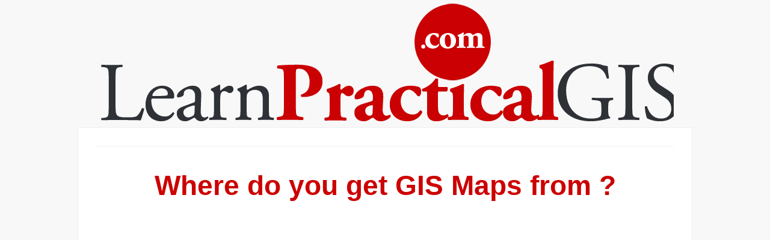

--- FILE ---
content_type: text/html; charset=UTF-8
request_url: https://gis-university.com/where-do-you-get-gis-maps-from-2/
body_size: 10948
content:
<!DOCTYPE html>
<!--[if lt IE 7 ]><html class="ie ie6" lang="en-US"> <![endif]-->
<!--[if IE 7 ]><html class="ie ie7" lang="en-US"> <![endif]-->
<!--[if IE 8 ]><html class="ie ie8" lang="en-US"> <![endif]-->
<!--[if (gte IE 9)|!(IE)]><!--><html lang="en-US"> <!--<![endif]-->
<head>
<meta http-equiv="Content-Type" content="text/html; charset=UTF-8" />
<link rel="profile" href="https://gmpg.org/xfn/11" />
<meta name="viewport" content="width=device-width, initial-scale=1, maximum-scale=1" />
<link rel="pingback" href="https://gis-university.com/xmlrpc.php" />
<meta name='robots' content='index, follow, max-video-preview:-1, max-snippet:-1, max-image-preview:large' />

	<!-- This site is optimized with the Yoast SEO Premium plugin v17.1.2 (Yoast SEO v20.4) - https://yoast.com/wordpress/plugins/seo/ -->
	<title>Where do you get GIS Maps from - GIS University</title>
	<link rel="canonical" href="https://gis-university.com/where-do-you-get-gis-maps-from-2/" />
	<meta property="og:locale" content="en_US" />
	<meta property="og:type" content="article" />
	<meta property="og:title" content="Where do you get GIS Maps from" />
	<meta property="og:url" content="https://gis-university.com/where-do-you-get-gis-maps-from-2/" />
	<meta property="og:site_name" content="GIS University" />
	<meta property="article:publisher" content="https://www.facebook.com/gisvarsity" />
	<meta property="article:modified_time" content="2017-08-22T22:53:28+00:00" />
	<meta property="og:image" content="http://images/wpspin_light.gif" />
	<script type="application/ld+json" class="yoast-schema-graph">{"@context":"https://schema.org","@graph":[{"@type":"WebPage","@id":"https://gis-university.com/where-do-you-get-gis-maps-from-2/","url":"https://gis-university.com/where-do-you-get-gis-maps-from-2/","name":"Where do you get GIS Maps from - GIS University","isPartOf":{"@id":"https://gis-university.com/#website"},"datePublished":"2014-10-23T15:52:12+00:00","dateModified":"2017-08-22T22:53:28+00:00","breadcrumb":{"@id":"https://gis-university.com/where-do-you-get-gis-maps-from-2/#breadcrumb"},"inLanguage":"en-US","potentialAction":[{"@type":"ReadAction","target":["https://gis-university.com/where-do-you-get-gis-maps-from-2/"]}]},{"@type":"BreadcrumbList","@id":"https://gis-university.com/where-do-you-get-gis-maps-from-2/#breadcrumb","itemListElement":[{"@type":"ListItem","position":1,"name":"Home","item":"https://gis-university.com/"},{"@type":"ListItem","position":2,"name":"Where do you get GIS Maps from"}]},{"@type":"WebSite","@id":"https://gis-university.com/#website","url":"https://gis-university.com/","name":"GIS University","description":"GIS Education and QGIS Tutorials For Beginners","publisher":{"@id":"https://gis-university.com/#organization"},"potentialAction":[{"@type":"SearchAction","target":{"@type":"EntryPoint","urlTemplate":"https://gis-university.com/?s={search_term_string}"},"query-input":"required name=search_term_string"}],"inLanguage":"en-US"},{"@type":"Organization","@id":"https://gis-university.com/#organization","name":"GIS-UNIVERSITY","url":"https://gis-university.com/","logo":{"@type":"ImageObject","inLanguage":"en-US","@id":"https://gis-university.com/#/schema/logo/image/","url":"https://i2.wp.com/gis-university.com/wp-content/uploads/cropped-GIS_Logo_Stacked_COLOUR_red_line_512x512pixels.png?fit=512%2C512&ssl=1","contentUrl":"https://i2.wp.com/gis-university.com/wp-content/uploads/cropped-GIS_Logo_Stacked_COLOUR_red_line_512x512pixels.png?fit=512%2C512&ssl=1","width":512,"height":512,"caption":"GIS-UNIVERSITY"},"image":{"@id":"https://gis-university.com/#/schema/logo/image/"},"sameAs":["https://www.facebook.com/gisvarsity","https://www.youtube.com/channel/UC-2_tplCNH0pRKcksQlP_qw"]}]}</script>
	<!-- / Yoast SEO Premium plugin. -->


<link rel='dns-prefetch' href='//secure.gravatar.com' />
<link rel='dns-prefetch' href='//s.w.org' />
<link rel='dns-prefetch' href='//v0.wordpress.com' />
<link rel='dns-prefetch' href='//i0.wp.com' />
<link rel="alternate" type="application/rss+xml" title="GIS University &raquo; Feed" href="https://gis-university.com/feed/" />
<link rel="alternate" type="application/rss+xml" title="GIS University &raquo; Comments Feed" href="https://gis-university.com/comments/feed/" />
<!-- Facebook Pixel Code -->
<script>
!function(f,b,e,v,n,t,s){if(f.fbq)return;n=f.fbq=function(){n.callMethod?
n.callMethod.apply(n,arguments):n.queue.push(arguments)};if(!f._fbq)f._fbq=n;
n.push=n;n.loaded=!0;n.version='2.0';n.queue=[];t=b.createElement(e);t.async=!0;
t.src=v;s=b.getElementsByTagName(e)[0];s.parentNode.insertBefore(t,s)}(window,
document,'script','https://connect.facebook.net/en_US/fbevents.js');
fbq('init', '1691469431084503'); // Insert your pixel ID here.
fbq('track', 'PageView');
</script>
<noscript><img height="1" width="1" style="display:none"
src="https://www.facebook.com/tr?id=1691469431084503&ev=PageView&noscript=1"
/></noscript>
<!-- DO NOT MODIFY -->
<!-- End Facebook Pixel Code -->

<script>
  (function(i,s,o,g,r,a,m){i['GoogleAnalyticsObject']=r;i[r]=i[r]||function(){
  (i[r].q=i[r].q||[]).push(arguments)},i[r].l=1*new Date();a=s.createElement(o),
  m=s.getElementsByTagName(o)[0];a.async=1;a.src=g;m.parentNode.insertBefore(a,m)
  })(window,document,'script','https://www.google-analytics.com/analytics.js','ga');

  ga('create', 'UA-32781892-3', 'auto');
  ga('send', 'pageview');

</script><link rel="alternate" type="application/rss+xml" title="GIS University &raquo; Where do you get GIS Maps from Comments Feed" href="https://gis-university.com/where-do-you-get-gis-maps-from-2/feed/" />
<script type="text/javascript">
window._wpemojiSettings = {"baseUrl":"https:\/\/s.w.org\/images\/core\/emoji\/14.0.0\/72x72\/","ext":".png","svgUrl":"https:\/\/s.w.org\/images\/core\/emoji\/14.0.0\/svg\/","svgExt":".svg","source":{"concatemoji":"https:\/\/gis-university.com\/wp-includes\/js\/wp-emoji-release.min.js?ver=f9b0e65bc4bf6397371061d95b1e0c11"}};
/*! This file is auto-generated */
!function(e,a,t){var n,r,o,i=a.createElement("canvas"),p=i.getContext&&i.getContext("2d");function s(e,t){var a=String.fromCharCode,e=(p.clearRect(0,0,i.width,i.height),p.fillText(a.apply(this,e),0,0),i.toDataURL());return p.clearRect(0,0,i.width,i.height),p.fillText(a.apply(this,t),0,0),e===i.toDataURL()}function c(e){var t=a.createElement("script");t.src=e,t.defer=t.type="text/javascript",a.getElementsByTagName("head")[0].appendChild(t)}for(o=Array("flag","emoji"),t.supports={everything:!0,everythingExceptFlag:!0},r=0;r<o.length;r++)t.supports[o[r]]=function(e){if(!p||!p.fillText)return!1;switch(p.textBaseline="top",p.font="600 32px Arial",e){case"flag":return s([127987,65039,8205,9895,65039],[127987,65039,8203,9895,65039])?!1:!s([55356,56826,55356,56819],[55356,56826,8203,55356,56819])&&!s([55356,57332,56128,56423,56128,56418,56128,56421,56128,56430,56128,56423,56128,56447],[55356,57332,8203,56128,56423,8203,56128,56418,8203,56128,56421,8203,56128,56430,8203,56128,56423,8203,56128,56447]);case"emoji":return!s([129777,127995,8205,129778,127999],[129777,127995,8203,129778,127999])}return!1}(o[r]),t.supports.everything=t.supports.everything&&t.supports[o[r]],"flag"!==o[r]&&(t.supports.everythingExceptFlag=t.supports.everythingExceptFlag&&t.supports[o[r]]);t.supports.everythingExceptFlag=t.supports.everythingExceptFlag&&!t.supports.flag,t.DOMReady=!1,t.readyCallback=function(){t.DOMReady=!0},t.supports.everything||(n=function(){t.readyCallback()},a.addEventListener?(a.addEventListener("DOMContentLoaded",n,!1),e.addEventListener("load",n,!1)):(e.attachEvent("onload",n),a.attachEvent("onreadystatechange",function(){"complete"===a.readyState&&t.readyCallback()})),(e=t.source||{}).concatemoji?c(e.concatemoji):e.wpemoji&&e.twemoji&&(c(e.twemoji),c(e.wpemoji)))}(window,document,window._wpemojiSettings);
</script>
<style type="text/css">
img.wp-smiley,
img.emoji {
	display: inline !important;
	border: none !important;
	box-shadow: none !important;
	height: 1em !important;
	width: 1em !important;
	margin: 0 0.07em !important;
	vertical-align: -0.1em !important;
	background: none !important;
	padding: 0 !important;
}
</style>
	<link rel='stylesheet' id='wp-block-library-css'  href='https://gis-university.com/wp-includes/css/dist/block-library/style.min.css?ver=f9b0e65bc4bf6397371061d95b1e0c11' type='text/css' media='all' />
<style id='wp-block-library-inline-css' type='text/css'>
.has-text-align-justify{text-align:justify;}
</style>
<link rel='stylesheet' id='mediaelement-css'  href='https://gis-university.com/wp-includes/js/mediaelement/mediaelementplayer-legacy.min.css?ver=4.2.16' type='text/css' media='all' />
<link rel='stylesheet' id='wp-mediaelement-css'  href='https://gis-university.com/wp-includes/js/mediaelement/wp-mediaelement.min.css?ver=f9b0e65bc4bf6397371061d95b1e0c11' type='text/css' media='all' />
<style id='global-styles-inline-css' type='text/css'>
body{--wp--preset--color--black: #000000;--wp--preset--color--cyan-bluish-gray: #abb8c3;--wp--preset--color--white: #ffffff;--wp--preset--color--pale-pink: #f78da7;--wp--preset--color--vivid-red: #cf2e2e;--wp--preset--color--luminous-vivid-orange: #ff6900;--wp--preset--color--luminous-vivid-amber: #fcb900;--wp--preset--color--light-green-cyan: #7bdcb5;--wp--preset--color--vivid-green-cyan: #00d084;--wp--preset--color--pale-cyan-blue: #8ed1fc;--wp--preset--color--vivid-cyan-blue: #0693e3;--wp--preset--color--vivid-purple: #9b51e0;--wp--preset--gradient--vivid-cyan-blue-to-vivid-purple: linear-gradient(135deg,rgba(6,147,227,1) 0%,rgb(155,81,224) 100%);--wp--preset--gradient--light-green-cyan-to-vivid-green-cyan: linear-gradient(135deg,rgb(122,220,180) 0%,rgb(0,208,130) 100%);--wp--preset--gradient--luminous-vivid-amber-to-luminous-vivid-orange: linear-gradient(135deg,rgba(252,185,0,1) 0%,rgba(255,105,0,1) 100%);--wp--preset--gradient--luminous-vivid-orange-to-vivid-red: linear-gradient(135deg,rgba(255,105,0,1) 0%,rgb(207,46,46) 100%);--wp--preset--gradient--very-light-gray-to-cyan-bluish-gray: linear-gradient(135deg,rgb(238,238,238) 0%,rgb(169,184,195) 100%);--wp--preset--gradient--cool-to-warm-spectrum: linear-gradient(135deg,rgb(74,234,220) 0%,rgb(151,120,209) 20%,rgb(207,42,186) 40%,rgb(238,44,130) 60%,rgb(251,105,98) 80%,rgb(254,248,76) 100%);--wp--preset--gradient--blush-light-purple: linear-gradient(135deg,rgb(255,206,236) 0%,rgb(152,150,240) 100%);--wp--preset--gradient--blush-bordeaux: linear-gradient(135deg,rgb(254,205,165) 0%,rgb(254,45,45) 50%,rgb(107,0,62) 100%);--wp--preset--gradient--luminous-dusk: linear-gradient(135deg,rgb(255,203,112) 0%,rgb(199,81,192) 50%,rgb(65,88,208) 100%);--wp--preset--gradient--pale-ocean: linear-gradient(135deg,rgb(255,245,203) 0%,rgb(182,227,212) 50%,rgb(51,167,181) 100%);--wp--preset--gradient--electric-grass: linear-gradient(135deg,rgb(202,248,128) 0%,rgb(113,206,126) 100%);--wp--preset--gradient--midnight: linear-gradient(135deg,rgb(2,3,129) 0%,rgb(40,116,252) 100%);--wp--preset--duotone--dark-grayscale: url('#wp-duotone-dark-grayscale');--wp--preset--duotone--grayscale: url('#wp-duotone-grayscale');--wp--preset--duotone--purple-yellow: url('#wp-duotone-purple-yellow');--wp--preset--duotone--blue-red: url('#wp-duotone-blue-red');--wp--preset--duotone--midnight: url('#wp-duotone-midnight');--wp--preset--duotone--magenta-yellow: url('#wp-duotone-magenta-yellow');--wp--preset--duotone--purple-green: url('#wp-duotone-purple-green');--wp--preset--duotone--blue-orange: url('#wp-duotone-blue-orange');--wp--preset--font-size--small: 13px;--wp--preset--font-size--medium: 20px;--wp--preset--font-size--large: 36px;--wp--preset--font-size--x-large: 42px;}.has-black-color{color: var(--wp--preset--color--black) !important;}.has-cyan-bluish-gray-color{color: var(--wp--preset--color--cyan-bluish-gray) !important;}.has-white-color{color: var(--wp--preset--color--white) !important;}.has-pale-pink-color{color: var(--wp--preset--color--pale-pink) !important;}.has-vivid-red-color{color: var(--wp--preset--color--vivid-red) !important;}.has-luminous-vivid-orange-color{color: var(--wp--preset--color--luminous-vivid-orange) !important;}.has-luminous-vivid-amber-color{color: var(--wp--preset--color--luminous-vivid-amber) !important;}.has-light-green-cyan-color{color: var(--wp--preset--color--light-green-cyan) !important;}.has-vivid-green-cyan-color{color: var(--wp--preset--color--vivid-green-cyan) !important;}.has-pale-cyan-blue-color{color: var(--wp--preset--color--pale-cyan-blue) !important;}.has-vivid-cyan-blue-color{color: var(--wp--preset--color--vivid-cyan-blue) !important;}.has-vivid-purple-color{color: var(--wp--preset--color--vivid-purple) !important;}.has-black-background-color{background-color: var(--wp--preset--color--black) !important;}.has-cyan-bluish-gray-background-color{background-color: var(--wp--preset--color--cyan-bluish-gray) !important;}.has-white-background-color{background-color: var(--wp--preset--color--white) !important;}.has-pale-pink-background-color{background-color: var(--wp--preset--color--pale-pink) !important;}.has-vivid-red-background-color{background-color: var(--wp--preset--color--vivid-red) !important;}.has-luminous-vivid-orange-background-color{background-color: var(--wp--preset--color--luminous-vivid-orange) !important;}.has-luminous-vivid-amber-background-color{background-color: var(--wp--preset--color--luminous-vivid-amber) !important;}.has-light-green-cyan-background-color{background-color: var(--wp--preset--color--light-green-cyan) !important;}.has-vivid-green-cyan-background-color{background-color: var(--wp--preset--color--vivid-green-cyan) !important;}.has-pale-cyan-blue-background-color{background-color: var(--wp--preset--color--pale-cyan-blue) !important;}.has-vivid-cyan-blue-background-color{background-color: var(--wp--preset--color--vivid-cyan-blue) !important;}.has-vivid-purple-background-color{background-color: var(--wp--preset--color--vivid-purple) !important;}.has-black-border-color{border-color: var(--wp--preset--color--black) !important;}.has-cyan-bluish-gray-border-color{border-color: var(--wp--preset--color--cyan-bluish-gray) !important;}.has-white-border-color{border-color: var(--wp--preset--color--white) !important;}.has-pale-pink-border-color{border-color: var(--wp--preset--color--pale-pink) !important;}.has-vivid-red-border-color{border-color: var(--wp--preset--color--vivid-red) !important;}.has-luminous-vivid-orange-border-color{border-color: var(--wp--preset--color--luminous-vivid-orange) !important;}.has-luminous-vivid-amber-border-color{border-color: var(--wp--preset--color--luminous-vivid-amber) !important;}.has-light-green-cyan-border-color{border-color: var(--wp--preset--color--light-green-cyan) !important;}.has-vivid-green-cyan-border-color{border-color: var(--wp--preset--color--vivid-green-cyan) !important;}.has-pale-cyan-blue-border-color{border-color: var(--wp--preset--color--pale-cyan-blue) !important;}.has-vivid-cyan-blue-border-color{border-color: var(--wp--preset--color--vivid-cyan-blue) !important;}.has-vivid-purple-border-color{border-color: var(--wp--preset--color--vivid-purple) !important;}.has-vivid-cyan-blue-to-vivid-purple-gradient-background{background: var(--wp--preset--gradient--vivid-cyan-blue-to-vivid-purple) !important;}.has-light-green-cyan-to-vivid-green-cyan-gradient-background{background: var(--wp--preset--gradient--light-green-cyan-to-vivid-green-cyan) !important;}.has-luminous-vivid-amber-to-luminous-vivid-orange-gradient-background{background: var(--wp--preset--gradient--luminous-vivid-amber-to-luminous-vivid-orange) !important;}.has-luminous-vivid-orange-to-vivid-red-gradient-background{background: var(--wp--preset--gradient--luminous-vivid-orange-to-vivid-red) !important;}.has-very-light-gray-to-cyan-bluish-gray-gradient-background{background: var(--wp--preset--gradient--very-light-gray-to-cyan-bluish-gray) !important;}.has-cool-to-warm-spectrum-gradient-background{background: var(--wp--preset--gradient--cool-to-warm-spectrum) !important;}.has-blush-light-purple-gradient-background{background: var(--wp--preset--gradient--blush-light-purple) !important;}.has-blush-bordeaux-gradient-background{background: var(--wp--preset--gradient--blush-bordeaux) !important;}.has-luminous-dusk-gradient-background{background: var(--wp--preset--gradient--luminous-dusk) !important;}.has-pale-ocean-gradient-background{background: var(--wp--preset--gradient--pale-ocean) !important;}.has-electric-grass-gradient-background{background: var(--wp--preset--gradient--electric-grass) !important;}.has-midnight-gradient-background{background: var(--wp--preset--gradient--midnight) !important;}.has-small-font-size{font-size: var(--wp--preset--font-size--small) !important;}.has-medium-font-size{font-size: var(--wp--preset--font-size--medium) !important;}.has-large-font-size{font-size: var(--wp--preset--font-size--large) !important;}.has-x-large-font-size{font-size: var(--wp--preset--font-size--x-large) !important;}
</style>
<style id='akismet-widget-style-inline-css' type='text/css'>

			.a-stats {
				--akismet-color-mid-green: #357b49;
				--akismet-color-white: #fff;
				--akismet-color-light-grey: #f6f7f7;

				max-width: 350px;
				width: auto;
			}

			.a-stats * {
				all: unset;
				box-sizing: border-box;
			}

			.a-stats strong {
				font-weight: 600;
			}

			.a-stats a.a-stats__link,
			.a-stats a.a-stats__link:visited,
			.a-stats a.a-stats__link:active {
				background: var(--akismet-color-mid-green);
				border: none;
				box-shadow: none;
				border-radius: 8px;
				color: var(--akismet-color-white);
				cursor: pointer;
				display: block;
				font-family: -apple-system, BlinkMacSystemFont, 'Segoe UI', 'Roboto', 'Oxygen-Sans', 'Ubuntu', 'Cantarell', 'Helvetica Neue', sans-serif;
				font-weight: 500;
				padding: 12px;
				text-align: center;
				text-decoration: none;
				transition: all 0.2s ease;
			}

			/* Extra specificity to deal with TwentyTwentyOne focus style */
			.widget .a-stats a.a-stats__link:focus {
				background: var(--akismet-color-mid-green);
				color: var(--akismet-color-white);
				text-decoration: none;
			}

			.a-stats a.a-stats__link:hover {
				filter: brightness(110%);
				box-shadow: 0 4px 12px rgba(0, 0, 0, 0.06), 0 0 2px rgba(0, 0, 0, 0.16);
			}

			.a-stats .count {
				color: var(--akismet-color-white);
				display: block;
				font-size: 1.5em;
				line-height: 1.4;
				padding: 0 13px;
				white-space: nowrap;
			}
		
</style>
<link rel='stylesheet' id='optimizepress-page-style-css'  href='https://gis-university.com/wp-content/plugins/optimizePressPlugin/pages/marketing/1/style.min.css?ver=2.5.26' type='text/css' media='all' />
<link rel='stylesheet' id='optimizepress-default-css'  href='https://gis-university.com/wp-content/plugins/optimizePressPlugin/lib/assets/default.min.css?ver=2.5.26' type='text/css' media='all' />
<link rel='stylesheet' id='jetpack_css-css'  href='https://gis-university.com/wp-content/plugins/jetpack/css/jetpack.css?ver=12.0.2' type='text/css' media='all' />
<script type='text/javascript' src='https://gis-university.com/wp-includes/js/jquery/jquery.min.js?ver=3.6.0' id='jquery-core-js'></script>
<script type='text/javascript' src='https://gis-university.com/wp-includes/js/jquery/jquery-migrate.min.js?ver=3.3.2' id='jquery-migrate-js'></script>
<script type='text/javascript' id='optimizepress-op-jquery-base-all-js-extra'>
/* <![CDATA[ */
var OptimizePress = {"ajaxurl":"https:\/\/gis-university.com\/wp-admin\/admin-ajax.php","SN":"optimizepress","version":"2.5.26","script_debug":".min","localStorageEnabled":"","wp_admin_page":"","op_live_editor":"1","op_page_builder":"1","op_create_new_page":"","imgurl":"https:\/\/gis-university.com\/wp-content\/plugins\/optimizePressPlugin\/lib\/images\/","OP_URL":"https:\/\/gis-university.com\/wp-content\/plugins\/optimizePressPlugin\/","OP_JS":"https:\/\/gis-university.com\/wp-content\/plugins\/optimizePressPlugin\/lib\/js\/","OP_PAGE_BUILDER_URL":"","include_url":"https:\/\/gis-university.com\/wp-includes\/","op_autosave_interval":"300","op_autosave_enabled":"Y","paths":{"url":"https:\/\/gis-university.com\/wp-content\/plugins\/optimizePressPlugin\/","img":"https:\/\/gis-university.com\/wp-content\/plugins\/optimizePressPlugin\/lib\/images\/","js":"https:\/\/gis-university.com\/wp-content\/plugins\/optimizePressPlugin\/lib\/js\/","css":"https:\/\/gis-university.com\/wp-content\/plugins\/optimizePressPlugin\/lib\/css\/"},"social":{"twitter":"optimizepress","facebook":"optimizepress","googleplus":"111273444733787349971"},"flowplayerHTML5":"https:\/\/gis-university.com\/wp-content\/plugins\/optimizePressPlugin\/lib\/modules\/blog\/video\/flowplayer\/flowplayer.swf","flowplayerKey":"","flowplayerLogo":"","mediaelementplayer":"https:\/\/gis-university.com\/wp-content\/plugins\/optimizePressPlugin\/lib\/modules\/blog\/video\/mediaelement\/","pb_unload_alert":"This page is asking you to confirm that you want to leave - data you have entered may not be saved.","pb_save_alert":"Please make sure you are happy with all of your options as some options will not be able to be changed for this page later.","search_default":"Search...","ems_providers":{"mailchimp":"MailChimp"},"optimizemember":{"enabled":false,"version":"0"},"OP_LEADS_URL":"https:\/\/my.optimizeleads.com\/","OP_LEADS_THEMES_URL":"https:\/\/my.optimizeleads.com\/build\/themes\/","google_recaptcha_site_key":""};
/* ]]> */
</script>
<script type='text/javascript' src='https://gis-university.com/wp-content/plugins/optimizePressPlugin/lib/js/op-jquery-base-all.min.js?ver=2.5.26' id='optimizepress-op-jquery-base-all-js'></script>
<script type='text/javascript' src='https://gis-university.com/wp-content/plugins/optimizePressPlugin/lib/modules/blog/video/flowplayer/flowplayer.min.js?ver=2.5.26' id='optimizepressflowplayerhtml5-js'></script>
<script type='text/javascript' src='https://gis-university.com/wp-content/plugins/optimizePressPlugin/lib/js/op-video-all.min.js?ver=2.5.26' id='optimizepressHTML5videoAudioPlayer-js'></script>
<link rel="https://api.w.org/" href="https://gis-university.com/wp-json/" /><link rel="alternate" type="application/json" href="https://gis-university.com/wp-json/wp/v2/pages/1153" /><link rel="EditURI" type="application/rsd+xml" title="RSD" href="https://gis-university.com/xmlrpc.php?rsd" />
<link rel="wlwmanifest" type="application/wlwmanifest+xml" href="https://gis-university.com/wp-includes/wlwmanifest.xml" /> 

<link rel='shortlink' href='https://wp.me/P5IvMi-iB' />
<link rel="alternate" type="application/json+oembed" href="https://gis-university.com/wp-json/oembed/1.0/embed?url=https%3A%2F%2Fgis-university.com%2Fwhere-do-you-get-gis-maps-from-2%2F" />
<link rel="alternate" type="text/xml+oembed" href="https://gis-university.com/wp-json/oembed/1.0/embed?url=https%3A%2F%2Fgis-university.com%2Fwhere-do-you-get-gis-maps-from-2%2F&#038;format=xml" />
<script type='text/javascript' data-cfasync='false'>var _mmunch = {'front': false, 'page': false, 'post': false, 'category': false, 'author': false, 'search': false, 'attachment': false, 'tag': false};_mmunch['page'] = true; _mmunch['pageData'] = {"ID":1153,"post_name":"where-do-you-get-gis-maps-from-2","post_title":"Where do you get GIS Maps from","post_type":"page","post_author":"2","post_status":"publish"};</script><script data-cfasync="false" src="//a.mailmunch.co/app/v1/site.js" id="mailmunch-script" data-plugin="mc_mm" data-mailmunch-site-id="243445" async></script><script type="text/javascript">
(function(url){
	if(/(?:Chrome\/26\.0\.1410\.63 Safari\/537\.31|WordfenceTestMonBot)/.test(navigator.userAgent)){ return; }
	var addEvent = function(evt, handler) {
		if (window.addEventListener) {
			document.addEventListener(evt, handler, false);
		} else if (window.attachEvent) {
			document.attachEvent('on' + evt, handler);
		}
	};
	var removeEvent = function(evt, handler) {
		if (window.removeEventListener) {
			document.removeEventListener(evt, handler, false);
		} else if (window.detachEvent) {
			document.detachEvent('on' + evt, handler);
		}
	};
	var evts = 'contextmenu dblclick drag dragend dragenter dragleave dragover dragstart drop keydown keypress keyup mousedown mousemove mouseout mouseover mouseup mousewheel scroll'.split(' ');
	var logHuman = function() {
		if (window.wfLogHumanRan) { return; }
		window.wfLogHumanRan = true;
		var wfscr = document.createElement('script');
		wfscr.type = 'text/javascript';
		wfscr.async = true;
		wfscr.src = url + '&r=' + Math.random();
		(document.getElementsByTagName('head')[0]||document.getElementsByTagName('body')[0]).appendChild(wfscr);
		for (var i = 0; i < evts.length; i++) {
			removeEvent(evts[i], logHuman);
		}
	};
	for (var i = 0; i < evts.length; i++) {
		addEvent(evts[i], logHuman);
	}
})('//gis-university.com/?wordfence_lh=1&hid=FC73B35CD874BFE6FFB12C7C26C1C99A');
</script>	<style>img#wpstats{display:none}</style>
		
        <!--[if (gte IE 6)&(lte IE 8)]>
            <script type="text/javascript" src="https://gis-university.com/wp-content/plugins/optimizePressPlugin/lib/js/selectivizr-1.0.2-min.js?ver=1.0.2"></script>
        <![endif]-->
        <!--[if lt IE 9]>
            <script src="https://gis-university.com/wp-content/plugins/optimizePressPlugin/lib/js//html5shiv.min.js"></script>
        <![endif]-->
    
            <style type="text/css" id="op_header_css">
            p, .single-post-content li, #content_area li, .op-popup-button .default-button{font-size:18px;font-family:"Source Sans Pro", sans-serif;color:#444}a, blockquote{font-family:"Source Sans Pro", sans-serif}h1,.main-content h1,.single-post-content h1,.full-width.featured-panel h1,.latest-post .the-title, .step-graphic-style-1-number, .step-graphic-style-2-number, .step-graphic-style-3-number, .step-graphic-style-4-number, .step-graphic-style-5-number{font-weight:bold;font-family:Impact, Charcoal, sans-serif;color:#cc0000}h2,.main-content h2,.single-post-content h2,.op-page-header h2,.featured-panel h2,.featured-posts .post-content h2,.featured-posts .post-content h2 a,.latest-post h2 a{font-family:"Source Sans Pro", sans-serif}h3,.main-content h3,.single-post-content h3{font-size:18px;font-family:"Open Sans", sans-serif}a,a:visited{text-decoration:none}a:hover{text-decoration:none}.footer-navigation ul li a{text-decoration:none}.footer-navigation ul li a:hover{text-decoration:none}.footer a{text-decoration:none}.footer a:hover{text-decoration:none}.footer small.footer-copyright a{text-decoration:none}.footer small.footer-copyright a:hover{text-decoration:none}.footer small.footer-disclaimer a{text-decoration:none}.footer small.footer-disclaimer a:hover{text-decoration:none}
            </style>
            
            <meta property="fb:app_id" content="925993974153453" />
        <style type="text/css">body {background-color: #f8f8f8;}
#content_area {width: 960px; margin: 0 auto; background: #FFF; padding: 30px; border: 1px solid #EFEFEF;}</style>
<link href="https://fonts.googleapis.com/css?family=Source Sans Pro:300,r,i,b,bi|Open Sans:300,r,b,i,bi" rel="stylesheet" type="text/css" /><link rel="icon" href="https://i0.wp.com/gis-university.com/wp-content/uploads/GIS_Logo_Stacked_COLOUR_red_line_512x512pixels.png?fit=32%2C32&#038;ssl=1" sizes="32x32" />
<link rel="icon" href="https://i0.wp.com/gis-university.com/wp-content/uploads/GIS_Logo_Stacked_COLOUR_red_line_512x512pixels.png?fit=192%2C192&#038;ssl=1" sizes="192x192" />
<link rel="apple-touch-icon" href="https://i0.wp.com/gis-university.com/wp-content/uploads/GIS_Logo_Stacked_COLOUR_red_line_512x512pixels.png?fit=180%2C180&#038;ssl=1" />
<meta name="msapplication-TileImage" content="https://i0.wp.com/gis-university.com/wp-content/uploads/GIS_Logo_Stacked_COLOUR_red_line_512x512pixels.png?fit=270%2C270&#038;ssl=1" />
</head>
<body class="page-template-default page page-id-1153 op-live-editor-page op-plugin op-navbar-fixed">
    <div class="container main-content">
                <div class="banner centered-banner">
            <div class="fixed-width cf">
                <div class="banner-logo"><a href="https://gis-university.com/" title="GIS University" rel="home"><img src="https://gis-university.com/wp-content/uploads/2013/11/BannerForOptimizePressMemberSite-v2.png" alt="GIS University" /></a></div>            </div>
        </div>
        <div id="content_area" class=""><div style='padding-top:40px;border-top-width:1px;border-top-style:solid;border-top-color:#efefef;border-bottom-width:px;border-bottom-style:solid;border-bottom-color:;'  class="row one-column cf ui-sortable   " id="le_body_row_1" data-style="eyJwYWRkaW5nVG9wIjoiNDAiLCJib3JkZXJUb3BXaWR0aCI6IjEiLCJib3JkZXJUb3BDb2xvciI6IiNlZmVmZWYiLCJib3JkZXJCb3R0b21XaWR0aCI6IiIsImJvcmRlckJvdHRvbUNvbG9yIjoiIiwiYWRkb24iOnt9fQ=="><div class="fixed-width"><div class="one-column column cols" id="le_body_row_1_col_1"><div class="element-container cf" data-style="" id="le_body_row_1_col_1_el_1"><div class="element"> <div class='mailmunch-forms-before-post' style='display: none !important;'></div><div class="op-text-block" style="width:100%;text-align: left;"><div class='mailmunch-forms-before-post' style='display: none !important;'></div><h1 style="text-align: center;">Where do you get GIS Maps from ?</h1>
</p><div class='mailmunch-forms-in-post-middle' style='display: none !important;'></div><div class='mailmunch-forms-after-post' style='display: none !important;'></div></div></p><div class='mailmunch-forms-in-post-middle' style='display: none !important;'></div><div class='mailmunch-forms-after-post' style='display: none !important;'></div> </div></div><div class="element-container cf" data-style="" id="le_body_row_1_col_1_el_2"><div class="element"> <div class='mailmunch-forms-before-post' style='display: none !important;'></div><div class="video-plugin-new embed" style="max-width:100%; width:640px; height:auto; padding-top:0; padding-bottom:0; margin:0 auto;margin:0 auto; border: 0px solid #fff;margin-bottom: 20px;"><div style="width:640px;height:0;  padding-bottom: 56.25%; padding-top:0;"><iframe width="560" height="315" src="https://www.youtube.com/embed/fDOZdcRyyVo" frameborder="0" allowfullscreen></iframe></div></div></p><div class='mailmunch-forms-in-post-middle' style='display: none !important;'></div><div class='mailmunch-forms-after-post' style='display: none !important;'></div> </div></div><div class="element-container cf" data-style="" id="le_body_row_1_col_1_el_3"><div class="element"> <div class='mailmunch-forms-before-post' style='display: none !important;'></div><div class="op-text-block" style="width:100%;text-align: left;"><div class='mailmunch-forms-before-post' style='display: none !important;'></div><p><em>Well, here’s another in my subscriber-only series of posts. Please feel free to share it with your Twitter or Facebook friends. They’ll get the most benefit from it if they download the <a title="Get your FREE GIS eBook now!" href="https://gis-university.com/download-free-ebook-03/" target="_blank" rel="noopener">FREE eBook</a> though. Unless they do that they wont find out about other new posts in this series.</em></p>
<p>In this video I talk about where you get GIS data from. I’m not talking about the “canned” data you download from some site on the web, but I start to introduce the idea that some GIS projects require mapping specifically for that project, maps that you have to create yourself.</p>
<p>In case some of you missed it in a previous video I briefly introduce the idea of points lines and polygons again and then I quickly move on to talking about some data sources…notably air photos, paper maps and satellite imagery. Each of these three data sources have strengths and weaknesses and I introduce you to some of these. Here’s some of the stuff I talk about…</p>
<p><strong>Air photos: </strong>The photos from google and in many corporate GISs are great because they’ve been corrected for photographic distortion. But when you’re doing your own GIS project you sometimes have to use air photos that haven’t been corrected, or very small scale photos (eg. taken from very high up). I’ll go into this in more detail in a later video.</p>
<p><strong>Paper maps:</strong> These are a great source of information for your custom projects, but these too come with issues. You need to be sure that the scale of the paper map you intend inputting to your GIS matches the scale of your GIS project. So, if you’re doing a very local project, digitizing roads from a national road atlas will be of little use. Not only will local streets be absent but at very small scales (say 1:1 million), the width of the line on the map may equate to kilometres on the ground. You also need to be sure that you understand the purpose of the paper map you’re using. For example, a geology map might help with a soil map interpretation but it is not a soil map, and a poverty map might help with a crime map interpretation but it is not a crime map.</p><div class='mailmunch-forms-in-post-middle' style='display: none !important;'></div>
<p><strong>Satellite imagery: </strong>For regional scale projects you just can’t go past satellite imagery. NASA georectifies many of its satellite images these days. By georectify I mean that NASA corrects for photographic distortion and then places the image into a coordinate system. The imagery I’m most familiar with is LandSat imagery. The problem with LandSat imagery is that every pixel equates to 30 metres on the ground so it lacks spatial resolution. However what it lacks in spatial resolution it more than makes up for with its spectral resolution. The LandSat satellite can detect seven bands of spectral data, much of which could not normally be detected by the human eye. the big thing you can detect is moisture which can be used as a surrogate for plant stress. Using remote sensing software you can also “train” an image to detect different types of land cover such as built up areas, roads, crop varieties, forest types, etc. Its very powerful stuff!</p>
<p><strong>Next video:</strong> At this stage I’m hoping to talk about map digitizing techniques<strong>. </strong>If you want me to talk about something different be sure to let me know.</p>
<h2 style="font-family: geogia; font-weight: normal;">Don't forget to <a href="https://gis-university.com/download-free-ebook-03/">Signup for my FREE eBook </a>if you haven’t already!!!</h2>
<p><strong>PLEASE GIVE ME FEEDBACK:</strong> This is a young site and I’d like to make it relevant to people wanting to learn GIS. My thoughts are that I’ll start with a few examples of GIS applications, mostly from the eBook before going into detail about GIS theory. I’d really like your feedback about what you want. For example  is this video too long for you &amp; would you prefer it to be split up? Or do you just want to know about the GIS techo stuff?</p>
<p><strong>Please write you comments below.</strong> I make use of the Facebook commenting system – it is a way to ensure less spam on the site.</p>
<div class='mailmunch-forms-after-post' style='display: none !important;'></div></div></p><div class='mailmunch-forms-in-post-middle' style='display: none !important;'></div><div class='mailmunch-forms-after-post' style='display: none !important;'></div> </div></div><div class="element-container cf" data-style="" id="le_body_row_1_col_1_el_4"><div class="element"> <div class='mailmunch-forms-before-post' style='display: none !important;'></div><div class="styled-hr hr-style-0">
    <div class="hr-2">
        <hr />
    </div>
</div></p><div class='mailmunch-forms-in-post-middle' style='display: none !important;'></div><div class='mailmunch-forms-after-post' style='display: none !important;'></div> </div></div><div class="element-container cf" data-style="" id="le_body_row_1_col_1_el_5"><div class="element"> <div class='mailmunch-forms-before-post' style='display: none !important;'></div>
<div id="fb-root"></div>
<div id="fbComments"  class="no-title" style="width:940px;">
<div class="fb-like op-fbComments--like" data-href="https://www.facebook.com/LearnPracticalGIS" data-colorscheme="" data-layout="standard" data-action="like" data-show-faces="false"></div>
    <fb:comments href="https://www.facebook.com/LearnPracticalGIS" num_posts="10" publish_feed="true" migrated="1" data-width="100%" data-order-by="" class="op-fbComments--comments"></fb:comments>
</div></p><div class='mailmunch-forms-in-post-middle' style='display: none !important;'></div><div class='mailmunch-forms-after-post' style='display: none !important;'></div> </div></div></div></div></div></div>    </div><!-- container -->
    <script>
        (function ($) {
                                    if (typeof window.fbAsyncInit === 'undefined') {
                window.fbAsyncInit = function() {
                    FB.init({
                        appId: 925993974153453,                        xfbml      : true,
                        version    : 'v2.7'
                    });
                    $(window).trigger("OptimizePress.fbAsyncInit");
                };

                (function(d, s, id){
                    var js, fjs = d.getElementsByTagName(s)[0];
                    if (d.getElementById(id)) {return;}
                    js = d.createElement(s); js.id = id;
                    js.src = "//connect.facebook.net/en_GB/all.js";
                    fjs.parentNode.insertBefore(js, fjs);
                }(document, 'script', 'facebook-jssdk'));
            }

            if (typeof FB !== 'undefined') {
                FB.XFBML.parse();
            }
        }(opjq));
    </script>
    <script defer type='text/javascript' src='https://gis-university.com/wp-content/plugins/akismet/_inc/akismet-frontend.js?ver=1739585682' id='akismet-frontend-js'></script>
<script type='text/javascript' src='https://gis-university.com/wp-includes/js/comment-reply.min.js?ver=f9b0e65bc4bf6397371061d95b1e0c11' id='comment-reply-js'></script>
<script type='text/javascript' src='https://gis-university.com/wp-content/plugins/jetpack/_inc/build/photon/photon.min.js?ver=20191001' id='jetpack-photon-js'></script>
<script type='text/javascript' src='https://gis-university.com/wp-content/plugins/optimizePressPlugin/lib/js/op-front-all.min.js?ver=2.5.26' id='optimizepress-op-front-all-js'></script>
<script type='text/javascript' src='https://gis-university.com/wp-content/plugins/optimizePressPlugin/lib/js/menus.min.js?ver=2.5.26' id='op-menus-js'></script>
	<script src='https://stats.wp.com/e-202603.js' defer></script>
	<script>
		_stq = window._stq || [];
		_stq.push([ 'view', {v:'ext',blog:'84490270',post:'1153',tz:'11',srv:'gis-university.com',j:'1:12.0.2'} ]);
		_stq.push([ 'clickTrackerInit', '84490270', '1153' ]);
	</script><script defer src="https://static.cloudflareinsights.com/beacon.min.js/vcd15cbe7772f49c399c6a5babf22c1241717689176015" integrity="sha512-ZpsOmlRQV6y907TI0dKBHq9Md29nnaEIPlkf84rnaERnq6zvWvPUqr2ft8M1aS28oN72PdrCzSjY4U6VaAw1EQ==" data-cf-beacon='{"version":"2024.11.0","token":"b310eebd12924a7e86d9b5478ce5e9cf","r":1,"server_timing":{"name":{"cfCacheStatus":true,"cfEdge":true,"cfExtPri":true,"cfL4":true,"cfOrigin":true,"cfSpeedBrain":true},"location_startswith":null}}' crossorigin="anonymous"></script>
</body>
</html>

<!-- Page cached by LiteSpeed Cache 6.5.4 on 2026-01-16 16:25:54 -->

--- FILE ---
content_type: text/plain
request_url: https://www.google-analytics.com/j/collect?v=1&_v=j102&a=1545442782&t=pageview&_s=1&dl=https%3A%2F%2Fgis-university.com%2Fwhere-do-you-get-gis-maps-from-2%2F&ul=en-us%40posix&dt=Where%20do%20you%20get%20GIS%20Maps%20from%20-%20GIS%20University&sr=1280x720&vp=1280x720&_u=IEBAAEABAAAAACAAI~&jid=768583370&gjid=1868045628&cid=801461875.1768989930&tid=UA-32781892-3&_gid=478224176.1768989930&_r=1&_slc=1&z=949307078
body_size: -451
content:
2,cG-LW0YVTJKQQ